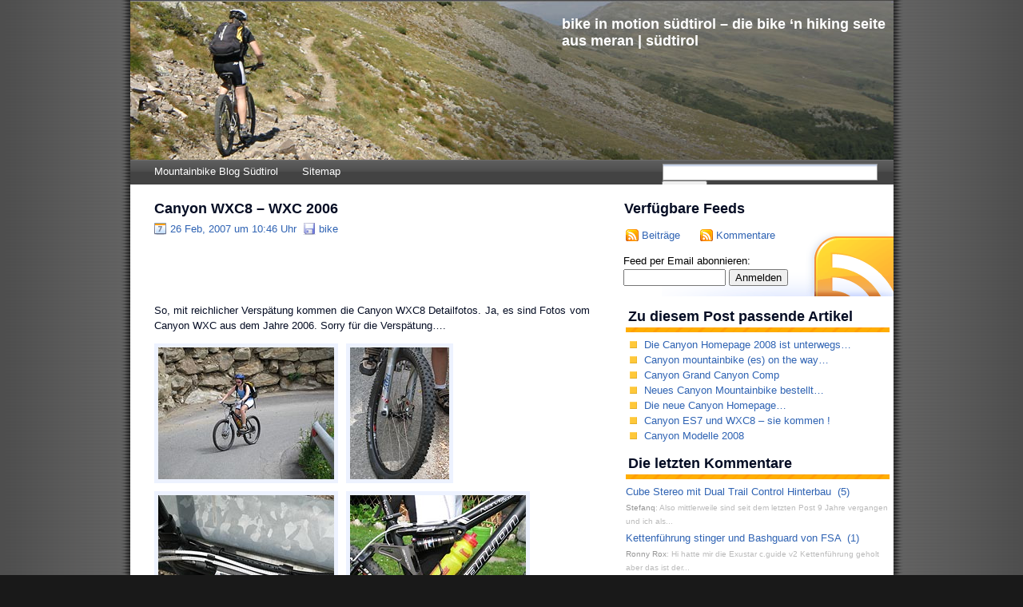

--- FILE ---
content_type: text/html; charset=UTF-8
request_url: http://www.bikeinmotion.eu/bike/canyon_wxc8_wxc_2006.html
body_size: 7373
content:
<!DOCTYPE html PUBLIC "-//W3C//DTD XHTML 1.0 Transitional//EN"   "http://www.w3.org/TR/xhtml1/DTD/xhtml1-transitional.dtd">
<html xmlns="http://www.w3.org/1999/xhtml">

<head profile="http://gmpg.org/xfn/11">
	<meta http-equiv="Content-Type" content="text/html; charset=UTF-8" />
	<meta name="generator" content="WordPress 2.9.2" /> <!-- leave this for stats -->
<script type="text/javascript" src="/js/prototype.js"></script>
<script type="text/javascript" src="/js/scriptaculous.js?load=effects"></script>
<script type="text/javascript" src="/js/lightbox.js"></script>

<link rel="stylesheet" href="/css/lightbox.css" type="text/css" media="screen" />
    <meta name="viewport" content="width=955" />
	<link rel="stylesheet" href="http://www.bikeinmotion.eu/wp-content/themes/notso_freshd/style.css" type="text/css" media="screen" />
	<link rel="alternate" type="application/rss+xml" title="bike in motion südtirol &#8211; die bike &#8216;n hiking seite aus meran | südtirol RSS 2.0" href="http://www.bikeinmotion.eu/feed" />
	<link rel="alternate" type="application/atom+xml" title="bike in motion südtirol &#8211; die bike &#8216;n hiking seite aus meran | südtirol Atom 0.3" href="http://www.bikeinmotion.eu/feed/atom" />
	<link rel="pingback" href="http://www.bikeinmotion.eu/xmlrpc.php" />
<!--	<link rel="shortcut icon" href="http://www.bikeinmotion.eu/wp-content/themes/default/images/favicon.ico" type="image/x-icon" />
	<link rel="icon" href="http://www.bikeinmotion.eu/wp-content/themes/default/images/favicon.ico" type="image/x-icon" /> -->
<link rel="alternate" type="application/rss+xml" title="bike in motion südtirol - die bike &#039;n hiking seite aus meran | südtirol &raquo; Feed" href="http://www.bikeinmotion.eu/feed" />
<link rel="alternate" type="application/rss+xml" title="bike in motion südtirol - die bike &#039;n hiking seite aus meran | südtirol &raquo; Comments Feed" href="http://www.bikeinmotion.eu/comments/feed" />
<link rel="alternate" type="application/rss+xml" title="bike in motion südtirol - die bike &#039;n hiking seite aus meran | südtirol &raquo; Canyon WXC8 &#8211; WXC 2006 Comments Feed" href="http://www.bikeinmotion.eu/bike/canyon_wxc8_wxc_2006.html/feed" />
<link rel="EditURI" type="application/rsd+xml" title="RSD" href="http://www.bikeinmotion.eu/xmlrpc.php?rsd" />
<link rel="wlwmanifest" type="application/wlwmanifest+xml" href="http://www.bikeinmotion.eu/wp-includes/wlwmanifest.xml" /> 
<link rel='index' title='bike in motion südtirol - die bike &#039;n hiking seite aus meran | südtirol' href='http://www.bikeinmotion.eu' />
<link rel='start' title='Here we go' href='http://www.bikeinmotion.eu/base/here_we_go_1.html' />
<link rel='prev' title='Beat baking&#8230;' href='http://www.bikeinmotion.eu/fun/beat_baking.html' />
<link rel='next' title='Hier ist noch ne Stelle frei&#8230;' href='http://www.bikeinmotion.eu/work/hier_ist_noch_ne_stelle_frei.html' />
<meta name="generator" content="WordPress 2.9.2" />
<link rel='canonical' href='http://www.bikeinmotion.eu/bike/canyon_wxc8_wxc_2006.html' />

<!-- This site is SEO optimized by wpSEO 2.3 (http://www.wpseo.org) -->
<meta name="description" content="So, mit reichlicher Versp&auml;tung kommen die Canyon WXC8 Detailfotos. Ja, es sind Fotos vom WXC aus dem Jahre 2006. Sorry" />
<meta name="keywords" content="Versp&auml;tung, Canyon, Jahre, Sorry, Detailfotos, WXC8, Fotos, mountainbike" />
<title>Canyon WXC8 &ndash; WXC 2006 &laquo; bike</title>
<meta name="robots" content="index,follow" /><!-- TradeDoubler site verification 1451706 --> 
</head>

<body>

<div id="outline">

	<div id="header">
		<div class="blogtitle">
			<h1><a href="http://www.bikeinmotion.eu" title="bike in motion südtirol &#8211; die bike &#8216;n hiking seite aus meran | südtirol">bike in motion südtirol &#8211; die bike &#8216;n hiking seite aus meran | südtirol</a></h1>
           
		</div>
	</div> <!-- end of #header -->

	<div id="navbar">
		<ul class="menu">
			<li class="page_item"><a href="http://www.bikeinmotion.eu">Mountainbike Blog S&uuml;dtirol</a></li>
			<li class="page_item page-item-327"><a href="http://www.bikeinmotion.eu/sitemap" title="Sitemap">Sitemap</a></li>

		</ul>

		<div class="searchbar">
			<form method="get" id="searchform" action="http://www.bikeinmotion.eu/">
<div><input type="text" value="" name="s" id="s" />
<input type="submit" id="searchsubmit" value="Search" />
</div>
</form>
		</div>
	</div> <!-- end of #navbar -->


<div id="wrapper">

<div id="content">
			
		<div class="post" id="post-239">
	
			<h2 class="posttitle">
				<a href="http://www.bikeinmotion.eu/bike/canyon_wxc8_wxc_2006.html" rel="bookmark" title="Permalink zu  Canyon WXC8 &#8211; WXC 2006">Canyon WXC8 &#8211; WXC 2006</a>
			</h2>
			
			<p class="postmeta"> 
				<span class="post-date">26 Feb, 2007 um 10:46 Uhr</span>&nbsp;
				<span class="post-filed"><a href="http://www.bikeinmotion.eu/bike" title="Alle Beitr&auml;ge in bike ansehen" rel="category tag">bike</a></span>
							</p>
                	<div class="postentry" style="padding-top:5px;">
<script type="text/javascript"><!--
google_ad_client = "pub-1212528731447442";
//IndividualNew
google_ad_slot = "4241252224";
google_ad_width = 468;
google_ad_height = 60;
//--></script>
<script type="text/javascript"
src="http://pagead2.googlesyndication.com/pagead/show_ads.js">
</script>         </div>

			<div class="postentry">
			
<!-- google_ad_section_start -->
<p>So, mit reichlicher Versp&#228;tung kommen die Canyon WXC8 Detailfotos. Ja, es sind Fotos vom Canyon WXC aus dem Jahre 2006. Sorry f&#252;r die Versp&#228;tung&#8230;.</p>
<p><a href="http://www.bikeinmotion.eu/images/bikes/canyon_wxc8_1.jpg"  title="" rel="lightbox[bike_passeier]" style="float:left;margin-bottom:10px;margin-right:10px;" ><img src="http://www.bikeinmotion.eu/images/bikes/th/canyon_wxc8_1.jpg" border="0"></a><a href="http://www.bikeinmotion.eu/images/bikes/canyon_wxc8_2.jpg"  title="" rel="lightbox[bike_passeier]" style="float:left;margin-bottom:10px;margin-right:10px;" ><img src="http://www.bikeinmotion.eu/images/bikes/th/canyon_wxc8_2.jpg" border="0"></a></p>
<p><span id="more-239"></span><br />
<a href="http://www.bikeinmotion.eu/images/bikes/canyon_wxc8_3.jpg"  title="" rel="lightbox[bike_passeier]" style="float:left;margin-bottom:10px;margin-right:10px;" ><img src="http://www.bikeinmotion.eu/images/bikes/th/canyon_wxc8_3.jpg" border="0"></a><a href="http://www.bikeinmotion.eu/images/bikes/canyon_wxc8_4.jpg"  title="" rel="lightbox[bike_passeier]" style="float:left;margin-bottom:10px;margin-right:10px;" ><img src="http://www.bikeinmotion.eu/images/bikes/th/canyon_wxc8_4.jpg" border="0"></a><a href="http://www.bikeinmotion.eu/images/bikes/canyon_wxc8_5.jpg"  title="" rel="lightbox[bike_passeier]" style="float:left;margin-bottom:10px;margin-right:10px;" ><img src="http://www.bikeinmotion.eu/images/bikes/th/canyon_wxc8_5.jpg" border="0"></a><a href="http://www.bikeinmotion.eu/images/bikes/canyon_wxc8_6.jpg"  title="" rel="lightbox[bike_passeier]" style="float:left;margin-bottom:10px;margin-right:10px;" ><img src="http://www.bikeinmotion.eu/images/bikes/th/canyon_wxc8_6.jpg" border="0"></a><a href="http://www.bikeinmotion.eu/images/bikes/canyon_wxc8_7.jpg"  title="" rel="lightbox[bike_passeier]" style="float:left;margin-bottom:10px;margin-right:10px;" ><img src="http://www.bikeinmotion.eu/images/bikes/th/canyon_wxc8_7.jpg" border="0"></a><a href="http://www.bikeinmotion.eu/images/bikes/canyon_wxc8_8.jpg"  title="" rel="lightbox[bike_passeier]" style="float:left;margin-bottom:10px;margin-right:10px;" ><img src="http://www.bikeinmotion.eu/images/bikes/th/canyon_wxc8_8.jpg" border="0"></a><a href="http://www.bikeinmotion.eu/images/bikes/canyon_wxc8_9.jpg"  title="" rel="lightbox[bike_passeier]" style="float:left;margin-bottom:10px;margin-right:10px;" ><img src="http://www.bikeinmotion.eu/images/bikes/th/canyon_wxc8_9.jpg" border="0"></a><a href="http://www.bikeinmotion.eu/images/bikes/canyon_wxc8_10.jpg"  title="" rel="lightbox[bike_passeier]" style="float:left;margin-bottom:10px;margin-right:10px;" ><img src="http://www.bikeinmotion.eu/images/bikes/th/canyon_wxc8_10.jpg" border="0"></a><a href="http://www.bikeinmotion.eu/images/bikes/canyon_wxc8_11.jpg"  title="" rel="lightbox[bike_passeier]" style="float:left;margin-bottom:10px;margin-right:10px;" ><img src="http://www.bikeinmotion.eu/images/bikes/th/canyon_wxc8_11.jpg" border="0"></a><a href="http://www.bikeinmotion.eu/images/bikes/canyon_wxc8_12.jpg"  title="" rel="lightbox[bike_passeier]" style="float:left;margin-bottom:10px;margin-right:10px;" ><img src="http://www.bikeinmotion.eu/images/bikes/th/canyon_wxc8_12.jpg" border="0"></a></p>

<!-- google_ad_section_end -->

						</div>

		</div>
				
		<div class="post">
			
<!-- You can start editing here. -->


	<h5 class="comments-num">
		1 Kommentar					 bisher <a href="#postcomment" title="Kommentieren">&raquo;</a>
			</h5>
	
	<ol id="commentlist">

	
		<li class="alt " id="comment-230">

		<!-- Gravatar -->
				<div class="comment-gravatar">
			<a href="http://www.gravatar.com/" title="Gravatar" rel="nofollow">
				<img src="http://www.gravatar.com/avatar.php?gravatar_id=e19c8499de41d0f594b5ba471a83bf29&amp;rating=X&amp;size=48&amp;default=http%3A%2F%2Fwww.bikeinmotion.eu%2Fwp-content%2Fthemes%2Fdefault%2Fimages%2Fdefault_gravatar.gif" class="gravatar" alt="&nbsp;" />
			</a>
		</div>
				
		<h3 class="comment-title"><a href='http://canyon-portugal.blogspot.com' rel='external nofollow' class='url'>pjfa</a> sagt</h3>
		
		<p class="comment-meta">
			am 11. M&auml;rz 2007 
			@ <a href="#comment-230">10:22</a>
					</p>
		
		<div class="comment-text"><p>Nice Bike <img src='http://www.bikeinmotion.eu/wp-includes/images/smilies/icon_smile.gif' alt=':)' class='wp-smiley' /><br />
This year, Poppi will get a WXC 9.0&#8230; i think</p>
</div>
		</li>

		
	
	</ol>
	
	<p class="small">
		<a href='http://www.bikeinmotion.eu/bike/canyon_wxc8_wxc_2006.html/feed'>Komentar <abbr title="Komentare abbonieren">RSS</abbr></a>				&#183; <a href="http://www.bikeinmotion.eu/bike/canyon_wxc8_wxc_2006.html/trackback" rel="trackback">TrackBack <abbr title="Uniform Resource Identifier">URI</abbr></a>
			</p>



	<h5 id="postcomment">Hinterlasse einen Kommentar</h2>
	<div class="postcomment">
	
		
		<p>Zum schreiben eines Kommentars musst Du  <a href="http://www.bikeinmotion.eu/wp-login.php?redirect_to=http://www.bikeinmotion.eu/bike/canyon_wxc8_wxc_2006.html">angemeldet </a> sein.</p>
	
		</div>

		</div>
	
</div> <!-- end of #content -->
<div id="sidebar">


	
		<div class="rssfeeds">
		<span class="feed-title">Verf&uuml;gbare Feeds</span>
		<p>
			<a class="rss" href="http://www.bikeinmotion.eu/feed">Beitr&auml;ge</a> &nbsp;&nbsp;&nbsp; <a class="rss" href="http://www.bikeinmotion.eu/comments/feed">Kommentare</a>
  <form style="padding:2px;text-align:left;" action="http://www.feedburner.com/fb/a/emailverify" method="post" target="popupwindow" onsubmit="window.open('http://www.feedburner.com/fb/a/emailverifySubmit?feedId=1037022', 'popupwindow', 'scrollbars=yes,width=550,height=520');return true">
  Feed per Email abonnieren:
 <div style="padding-top:3px;"><input type="text" style="width:120px" name="email"/>
  <input type="hidden" value="http://feeds.feedburner.com/~e?ffid=1037022" name="url"/>
  <input type="hidden" value="bike in motion s&uuml;dtirol - die bike and hike seite aus s&uuml;dtirol" name="title"/>
  <input type="hidden" name="loc" value="de_DE"/><input type="submit" value="Anmelden" /></div>
  </form>
		</p>
	</div>

<ul>

	<li>
		<ul class="blc">
           
		<h4>Zu diesem Post passende&nbsp;Artikel </h4>
		  <ul><li class="related"><a href="http://www.bikeinmotion.eu/bike/die_canyon_homepage_2008_ist_u.html" rel="bookmark" title="29. November 2007">Die Canyon Homepage 2008 ist unterwegs&#8230;</a></li>
<li class="related"><a href="http://www.bikeinmotion.eu/bike/canyon_mountainbike_es_on_the.html" rel="bookmark" title="3. Februar 2006">Canyon mountainbike (es) on the way&#8230;</a></li>
<li class="related"><a href="http://www.bikeinmotion.eu/bike/canyon_grand_canyon_comp.html" rel="bookmark" title="6. Februar 2006">Canyon Grand Canyon Comp</a></li>
<li class="related"><a href="http://www.bikeinmotion.eu/bike/neues_canyon_bike_bestellt.html" rel="bookmark" title="25. November 2005">Neues Canyon Mountainbike bestellt&#8230;</a></li>
<li class="related"><a href="http://www.bikeinmotion.eu/bike/die_neue_canyon_homepage.html" rel="bookmark" title="5. Dezember 2006">Die neue Canyon Homepage&#8230;</a></li>
<li class="related"><a href="http://www.bikeinmotion.eu/bike/canyon_es7_und_wxc8_sie_kommen.html" rel="bookmark" title="28. Dezember 2005">Canyon ES7 und WXC8 &#8211; sie kommen !</a></li>
<li class="related"><a href="http://www.bikeinmotion.eu/bike/canyon_modelle_2008.html" rel="bookmark" title="29. November 2007">Canyon Modelle 2008</a></li>
</ul><!--Similar Posts took 0.010 seconds-->


<h4>Die letzten Kommentare</h4><div id="get_recent_comments_wrap"><ul>	<li class='alternate'><a href="http://www.bikeinmotion.eu/bike/cube_stereo.html" class="activityentry">Cube Stereo mit Dual Trail Control Hinterbau</a>&nbsp;&nbsp;<a href="http://www.bikeinmotion.eu/bike/cube_stereo.html#comments" title="Kommentare anzeigen">(5)</a><br />
<small><a style="color: #969696;" href="http://www.bikeinmotion.eu/bike/cube_stereo.html#comment-192725" title="Cube Stereo mit Dual Trail Control Hinterbau, 12. Mai 2006">Stefanq</a>: Also mittlerweile sind seit dem letzten Post 9 Jahre vergangen und ich als...</li></small></li>
	<li class='alternate'><a href="http://www.bikeinmotion.eu/bike/kettenfuhrung_stinger_und_bash.html" class="activityentry">Kettenführung stinger und Bashguard von FSA</a>&nbsp;&nbsp;<a href="http://www.bikeinmotion.eu/bike/kettenfuhrung_stinger_und_bash.html#comments" title="Kommentare anzeigen">(1)</a><br />
<small><a style="color: #969696;" href="http://www.bikeinmotion.eu/bike/kettenfuhrung_stinger_und_bash.html#comment-170039" title="Kettenführung stinger und Bashguard von FSA, 14. August 2007">Ronny Rox</a>: Hi hatte mir die Exustar c.guide v2 Kettenführung geholt aber das ist der...</li></small></li>
	<li class='alternate'><a href="http://www.bikeinmotion.eu/bike/gardasee_tagebuch/bikeurlaub-am-gardasee-mit-bike-festival.html" class="activityentry">Bikeurlaub am Gardasee mit Bike Festival</a>&nbsp;&nbsp;<a href="http://www.bikeinmotion.eu/bike/gardasee_tagebuch/bikeurlaub-am-gardasee-mit-bike-festival.html#comments" title="Kommentare anzeigen">(5)</a><br />
<small><a style="color: #969696;" href="http://www.bikeinmotion.eu/bike/gardasee_tagebuch/bikeurlaub-am-gardasee-mit-bike-festival.html#comment-75482" title="Bikeurlaub am Gardasee mit Bike Festival, 24. April 2008">Felix</a>: Hi, hast du das Liteville irgendwie testen können? Überlege, es mir zur nächsten...</li></small></li>
	<li class='alternate'><a href="http://www.bikeinmotion.eu/wandern-in-suedtirol/wanderung_honigspitze_und_hirz.html" class="activityentry">Wanderung Hönigspitze und Hirzer – Sarntaler Alpen</a>&nbsp;&nbsp;<a href="http://www.bikeinmotion.eu/wandern-in-suedtirol/wanderung_honigspitze_und_hirz.html#comments" title="Kommentare anzeigen">(1)</a><br />
<small><a style="color: #969696;" href="http://www.bikeinmotion.eu/wandern-in-suedtirol/wanderung_honigspitze_und_hirz.html#comment-75067" title="Wanderung Hönigspitze und Hirzer – Sarntaler Alpen, 7. August 2007">Sigrid Luzar</a>: wir sind Anfang September in Meran und haben uns diese Tour...</li></small></li>
	<li class='alternate'><a href="http://www.bikeinmotion.eu/bike/bike-park-helmkamera-downhill-video-einer-verfolgungsfahrt.html" class="activityentry">Bike Park - Helmkamera Downhill Video einer Verfolgungsfahrt</a>&nbsp;&nbsp;<a href="http://www.bikeinmotion.eu/bike/bike-park-helmkamera-downhill-video-einer-verfolgungsfahrt.html#comments" title="Kommentare anzeigen">(4)</a><br />
<small><a style="color: #969696;" href="http://www.bikeinmotion.eu/bike/bike-park-helmkamera-downhill-video-einer-verfolgungsfahrt.html#comment-71544" title="Bike Park - Helmkamera Downhill Video einer Verfolgungsfahrt, 30. Januar 2008">Stephan</a>: Das Video existiert(e) auf Youtube. Dort stand wohl in der...</li></small></li>
</ul></div><h4>Kategorien</h4>		<ul>
	<li class="cat-item cat-item-1"><a href="http://www.bikeinmotion.eu/allgemein" title="Alle unter Allgemein abgelegten Beitr&auml;ge ansehen">Allgemein</a> (2)
</li>
	<li class="cat-item cat-item-3"><a href="http://www.bikeinmotion.eu/base" title="Alle unter base abgelegten Beitr&auml;ge ansehen">base</a> (91)
</li>
	<li class="cat-item cat-item-4"><a href="http://www.bikeinmotion.eu/bike" title="Alle unter bike abgelegten Beitr&auml;ge ansehen">bike</a> (140)
<ul class='children'>
	<li class="cat-item cat-item-11"><a href="http://www.bikeinmotion.eu/bike/biketransalp" title="Alle unter bike-transalp abgelegten Beitr&auml;ge ansehen">bike-transalp</a> (14)
</li>
	<li class="cat-item cat-item-13"><a href="http://www.bikeinmotion.eu/bike/gardasee_tagebuch" title="Alle unter gardasee tagebuch abgelegten Beitr&auml;ge ansehen">gardasee tagebuch</a> (8)
</li>
</ul>
</li>
	<li class="cat-item cat-item-16"><a href="http://www.bikeinmotion.eu/bike_hike" title="Alle unter bike &amp; hike abgelegten Beitr&auml;ge ansehen">bike &amp; hike</a> (4)
</li>
	<li class="cat-item cat-item-10"><a href="http://www.bikeinmotion.eu/bike_testberichte" title="Alle unter bike testberichte abgelegten Beitr&auml;ge ansehen">bike testberichte</a> (15)
</li>
	<li class="cat-item cat-item-6"><a href="http://www.bikeinmotion.eu/computing" title="Alle unter computing abgelegten Beitr&auml;ge ansehen">computing</a> (20)
<ul class='children'>
	<li class="cat-item cat-item-12"><a href="http://www.bikeinmotion.eu/computing/programming" title="Alle unter programming abgelegten Beitr&auml;ge ansehen">programming</a> (3)
</li>
	<li class="cat-item cat-item-15"><a href="http://www.bikeinmotion.eu/computing/seo" title="Alle unter seo abgelegten Beitr&auml;ge ansehen">seo</a> (4)
</li>
</ul>
</li>
	<li class="cat-item cat-item-7"><a href="http://www.bikeinmotion.eu/fun" title="Alle unter fun abgelegten Beitr&auml;ge ansehen">fun</a> (58)
</li>
	<li class="cat-item cat-item-5"><a href="http://www.bikeinmotion.eu/life" title="Alle unter life abgelegten Beitr&auml;ge ansehen">life</a> (24)
</li>
	<li class="cat-item cat-item-9"><a href="http://www.bikeinmotion.eu/mountainbike_touren_in_suedtirol" title="Unser Mountainbike Touren Archiv aus Südtirol. Viele Bike Touren jeglicher Schwierigkeitsstufe, sowohl vom Konditionsanspruch als auch von der Technischen Schwierigkeit. Das Trail-Archiv mit GPS-Downloads beinhaltet genaue Beschreibngen, Satellitenfotos und haufenweise Fotos von den Bike Touren und wird selbstverständlich ständig erweitert.">mountainbike touren in südtirol</a> (43)
</li>
	<li class="cat-item cat-item-97"><a href="http://www.bikeinmotion.eu/suedtirol" title="Alle unter südtirol abgelegten Beitr&auml;ge ansehen">südtirol</a> (2)
</li>
	<li class="cat-item cat-item-14"><a href="http://www.bikeinmotion.eu/wandern-in-suedtirol" title="Eine kleine Auflistung von Wanderungen aus Südtirol. Von Zeit zu Zeit werde ich neue Wanderungen ergänzen. Weitere interessante Infos zum Thema Wandern in Südtirol findet ihr im Blog von meinem Kollegen Hans-Peter.">wandern in südtirol</a> (3)
</li>
	<li class="cat-item cat-item-85"><a href="http://www.bikeinmotion.eu/wintersport" title="Alle unter wintersport abgelegten Beitr&auml;ge ansehen">wintersport</a> (10)
</li>
	<li class="cat-item cat-item-8"><a href="http://www.bikeinmotion.eu/work" title="Alle unter work abgelegten Beitr&auml;ge ansehen">work</a> (7)
</li>
		</ul>
				<h4>Letzte Beitr&auml;ge</h4>		<ul>
				<li><a href="http://www.bikeinmotion.eu/base/mein-video-fuer-den-snowlive-video-contest.html" title="Mein Video f&#252;r den Snowlive Video-Contest">Mein Video f&#252;r den Snowlive Video-Contest </a></li>
				<li><a href="http://www.bikeinmotion.eu/fun/neuer-weltrekord-im-lipdub-mit-5000-personen.html" title="Neuer Weltrekord im Lipdub mit 5.000 Personen">Neuer Weltrekord im Lipdub mit 5.000 Personen </a></li>
				<li><a href="http://www.bikeinmotion.eu/wintersport/spektakulaerer-skitourengeher-sturz-in-slowmotion.html" title="Spektakul&#228;rer Skitourengeher Sturz in slowmotion">Spektakul&#228;rer Skitourengeher Sturz in slowmotion </a></li>
				<li><a href="http://www.bikeinmotion.eu/base/wie-erkennt-man-einen-schlaganfall-und-wie-ueberlebt-man-eine-herzattacke-wenn-man-alleine-ist.html" title="Wie erkennt man einen Schlaganfall und wie &#252;berlebt man eine Herzattacke wenn man alleine ist ?">Wie erkennt man einen Schlaganfall und wie &#252;berlebt man eine Herzattacke wenn man alleine ist ? </a></li>
				<li><a href="http://www.bikeinmotion.eu/allgemein/happy-new-year.html" title="Happy new year !">Happy new year ! </a></li>
				</ul>
		<h4>Archiv</h4>		<ul>
				</ul>
		</ul>
	</li>


	<!-- Freak -->
	<li id="sidebar-splitted">

		<div class="splitted-left">
			<ul class="splittedlists">
			<h2 style="width: 90%;">Kategorien</h2>
					<li class="cat-item cat-item-1"><a href="http://www.bikeinmotion.eu/allgemein" title="Alle unter Allgemein abgelegten Beitr&auml;ge ansehen">Allgemein</a>
</li>
	<li class="cat-item cat-item-3"><a href="http://www.bikeinmotion.eu/base" title="Alle unter base abgelegten Beitr&auml;ge ansehen">base</a>
</li>
	<li class="cat-item cat-item-4"><a href="http://www.bikeinmotion.eu/bike" title="Alle unter bike abgelegten Beitr&auml;ge ansehen">bike</a>
<ul class='children'>
	<li class="cat-item cat-item-11"><a href="http://www.bikeinmotion.eu/bike/biketransalp" title="Alle unter bike-transalp abgelegten Beitr&auml;ge ansehen">bike-transalp</a>
</li>
	<li class="cat-item cat-item-13"><a href="http://www.bikeinmotion.eu/bike/gardasee_tagebuch" title="Alle unter gardasee tagebuch abgelegten Beitr&auml;ge ansehen">gardasee tagebuch</a>
</li>
</ul>
</li>
	<li class="cat-item cat-item-16"><a href="http://www.bikeinmotion.eu/bike_hike" title="Alle unter bike &amp; hike abgelegten Beitr&auml;ge ansehen">bike &amp; hike</a>
</li>
	<li class="cat-item cat-item-10"><a href="http://www.bikeinmotion.eu/bike_testberichte" title="Alle unter bike testberichte abgelegten Beitr&auml;ge ansehen">bike testberichte</a>
</li>
	<li class="cat-item cat-item-6"><a href="http://www.bikeinmotion.eu/computing" title="Alle unter computing abgelegten Beitr&auml;ge ansehen">computing</a>
<ul class='children'>
	<li class="cat-item cat-item-12"><a href="http://www.bikeinmotion.eu/computing/programming" title="Alle unter programming abgelegten Beitr&auml;ge ansehen">programming</a>
</li>
	<li class="cat-item cat-item-15"><a href="http://www.bikeinmotion.eu/computing/seo" title="Alle unter seo abgelegten Beitr&auml;ge ansehen">seo</a>
</li>
</ul>
</li>
	<li class="cat-item cat-item-7"><a href="http://www.bikeinmotion.eu/fun" title="Alle unter fun abgelegten Beitr&auml;ge ansehen">fun</a>
</li>
	<li class="cat-item cat-item-5"><a href="http://www.bikeinmotion.eu/life" title="Alle unter life abgelegten Beitr&auml;ge ansehen">life</a>
</li>
	<li class="cat-item cat-item-9"><a href="http://www.bikeinmotion.eu/mountainbike_touren_in_suedtirol" title="Unser Mountainbike Touren Archiv aus Südtirol. Viele Bike Touren jeglicher Schwierigkeitsstufe, sowohl vom Konditionsanspruch als auch von der Technischen Schwierigkeit. Das Trail-Archiv mit GPS-Downloads beinhaltet genaue Beschreibngen, Satellitenfotos und haufenweise Fotos von den Bike Touren und wird selbstverständlich ständig erweitert.">mountainbike touren in südtirol</a>
</li>
	<li class="cat-item cat-item-97"><a href="http://www.bikeinmotion.eu/suedtirol" title="Alle unter südtirol abgelegten Beitr&auml;ge ansehen">südtirol</a>
</li>
	<li class="cat-item cat-item-14"><a href="http://www.bikeinmotion.eu/wandern-in-suedtirol" title="Eine kleine Auflistung von Wanderungen aus Südtirol. Von Zeit zu Zeit werde ich neue Wanderungen ergänzen. Weitere interessante Infos zum Thema Wandern in Südtirol findet ihr im Blog von meinem Kollegen Hans-Peter.">wandern in südtirol</a>
</li>
	<li class="cat-item cat-item-85"><a href="http://www.bikeinmotion.eu/wintersport" title="Alle unter wintersport abgelegten Beitr&auml;ge ansehen">wintersport</a>
</li>
	<li class="cat-item cat-item-8"><a href="http://www.bikeinmotion.eu/work" title="Alle unter work abgelegten Beitr&auml;ge ansehen">work</a>
</li>
			</ul>
		</div>

		<div class="splitted-right">
			<ul class="splittedlists">
			<h2>Archiv</h2>
				            			</ul>
		</div>

	</li>





</ul>

 

</div> <!-- end of #sidebar -->














<div id="bottom-sep">&nbsp;</div>
<div id="bottom">

<div class="bottom-divs">


	<!-- Bottom Left -->
	<div id="bottom-left">

		<h5>Andere<span>Blogs</span></h5>
		<ul>
			<li><a href="http://www.usa-reise-blog.de/" title="USA Reisebericht vom Südwesten der USA, Kalifornien, Utah, Arizona, Nevada" target="_blank">USA Reisebericht</a></li>
<li><a href="http://www.dogblog.it" title="Die Abenteuer von Suki unserem field trial Labrador Retriever">Suki&#8217;s Dogblog</a></li>
<li><a href="http://bergzeit.wordpress.com">Bergzeit Blog</a></li>
<li><a href="http://www.mountainbike.bz/" rel="nofollow" target="_blank">Mountainbike.bz</a></li>
<li><a href="http://www.gossip-girl.it/" target="_blank">Gossip Girl Italia</a></li>
<li><a href="http://goldenekrone.blogspot.com/" rel="nofollow" target="_blank">Biketouren in den Brixner Bergen</a></li>
<li><a href="http://www.blog.suedtirol-reisen.com/" target="_blank">Südtirol Reisen</a></li>
		</ul>
	</div>
	
	<!-- Bottom Mid -->

	<div id="bottom-mid">

<h5>Am meisten <span>gelesen</span></h5>
 <ul>
  <li><a href="http://www.bikeinmotion.eu/wintersport/salomon-drift-mein-neues-all-mountain-freestyle-snowboard.html">Salomon Drift &#8211; Mein neues all-mountain freestyle Snowboard</a></li>
<li><a href="http://www.bikeinmotion.eu/wintersport/snowboardbindung-flow-amp-09.html">Snowboardbindung Flow Amp 09</a></li>
<li><a href="http://www.bikeinmotion.eu/wintersport/salomon-drift-snowboard-first-test-review.html">Salomon Drift Snowboard &#8211; first test &#038; review</a></li>
<li><a href="http://www.bikeinmotion.eu/base/pinguino_delonghi_pac_f_35.html">Pinguino DeLonghi PAC F 35</a></li>
<li><a href="http://www.bikeinmotion.eu/wintersport/salomon-lotus-salomon-surface-mit-grace-bindung.html">Salomon Lotus | Salomon Surface mit Grace Bindung</a></li>
<li><a href="http://www.bikeinmotion.eu/wandern-in-suedtirol/wandern_mit_hund_golden_retrie.html">Wandern mit Hund &#8211; Golden Retriever</a></li>
<li><a href="http://www.bikeinmotion.eu/bike_hike/hafling_mittagerhutte_grosser.html">Hafling &#8211; Mittagerh&#252;tte &#8211; Gro&#223;er Mittager</a></li>
<li><a href="http://www.bikeinmotion.eu/bike/back_on_track_radweg_passeiert.html">Back on track &#8211; Radweg Passeiertal</a></li>
<li><a href="http://www.bikeinmotion.eu/base/firefox-3-download-day.html">Firefox 3 Download Day</a></li>
<li><a href="http://www.bikeinmotion.eu/life/der_pharao_ist_zurueck.html">Der Pharao ist zur&#252;ck !</a></li>
<li><a href="http://www.bikeinmotion.eu/base/wieder_da.html">Wieder da&#8230;</a></li>
 </ul>



	</div>


	<!-- Bottom Right -->
	<div id="bottom-right">
    	
		<h5>Letzte<span>Beitr&auml;ge</span></h5>
		<ul>
			<li><a href='http://www.bikeinmotion.eu/base/mein-video-fuer-den-snowlive-video-contest.html'>Mein Video f&#252;r den Snowlive Video-Contest</a></li><li><a href='http://www.bikeinmotion.eu/fun/neuer-weltrekord-im-lipdub-mit-5000-personen.html'>Neuer Weltrekord im Lipdub mit 5.000 Personen</a></li><li><a href='http://www.bikeinmotion.eu/wintersport/spektakulaerer-skitourengeher-sturz-in-slowmotion.html'>Spektakul&#228;rer Skitourengeher Sturz in slowmotion</a></li><li><a href='http://www.bikeinmotion.eu/base/wie-erkennt-man-einen-schlaganfall-und-wie-ueberlebt-man-eine-herzattacke-wenn-man-alleine-ist.html'>Wie erkennt man einen Schlaganfall und wie &#252;berlebt man eine Herzattacke wenn man alleine ist ?</a></li><li><a href='http://www.bikeinmotion.eu/allgemein/happy-new-year.html'>Happy new year !</a></li><li><a href='http://www.bikeinmotion.eu/fun/people-are-awesome.html'>People are awesome</a></li><li><a href='http://www.bikeinmotion.eu/bike/danny-macaskill-pushing-streettrial-to-a-new-level.html'>Danny MacAskill &#8211; pushing street/trial to a new level</a></li><li><a href='http://www.bikeinmotion.eu/fun/shii-the-wii-for-women.html'>Shii &#8211; the Wii for women</a></li><li><a href='http://www.bikeinmotion.eu/computing/programming/suedtiroler-wetter-optimiert-fuer-iphone.html'>S&#252;dtiroler Wetter optimiert f&#252;r iPhone</a></li><li><a href='http://www.bikeinmotion.eu/suedtirol/tiefster-winter-in-meran-vor-weihnachten.html'>Tiefster Winter in Meran vor Weihnachten</a></li>		</ul>
			</div>

</div>

</div> <!-- end of #bottom -->

<script type="text/javascript">
var gaJsHost = (("https:" == document.location.protocol) ? "https://ssl." : "http://www.");
document.write("\<script src='" + gaJsHost + "google-analytics.com/ga.js' type='text/javascript'>\<\/script>" );
</script>
<script type="text/javascript">
var pageTracker = _gat._getTracker("UA-148914-2");
pageTracker._initData();
pageTracker._trackPageview();
</script>

<script type="text/javascript">
var woopra_id = '1625162479';
</script>
<script src="http://static.woopra.com/js/woopra.js"></script>

<div id="footer">

	<p>
		&copy; 2004 - 2026 Andreas Kostner -
		<a href="http://www.bikeinmotion.eu#top" title="bike in motion südtirol &#8211; die bike &#8216;n hiking seite aus meran | südtirol">mountainbike und wandern in südtirol</a>
		 | 		Based on  <a href="http://www.xsized.de/wordpress-theme-not-so-fresh/" title="(Not so) Fresh theme f&uuml;r WordPress" rel="nofollow">(Not so) </a><a href="http://www.ilemoned.com/wordpress/wptheme-fresh/" title="Fresh theme f&uuml;r WordPress" rel="nofollow">Fresh</a>
		<br/>
		Web powered by <a  href="http://www.bytesinmotion.com" title="bytes in motion - ihr südtiroler typo3 experte">bytes in motion</a> - providing <a href="http://www.bytesinmotion.com/typo3">TYPO3 solutions in Südtirol</a>

		<!--a class="validate" href="http://www.contentquality.com/fulloptions.asp?Url1=http://www.bikeinmotion.eu">508</a-->
	</p>

	<script src="http://stats.wordpress.com/e-202605.js" type="text/javascript"></script>
<script type="text/javascript">
st_go({blog:'2330698',v:'ext',post:'239'});
var load_cmc = function(){linktracker_init(2330698,239,2);};
if ( typeof addLoadEvent != 'undefined' ) addLoadEvent(load_cmc);
else load_cmc();
</script>

</div> <!-- end of #footer -->

</div> <!-- end of #wrapper -->
</div> <!-- end of #outline -->
</body>
</html> <!-- GOOD BYE -->


--- FILE ---
content_type: text/html; charset=utf-8
request_url: https://www.google.com/recaptcha/api2/aframe
body_size: 268
content:
<!DOCTYPE HTML><html><head><meta http-equiv="content-type" content="text/html; charset=UTF-8"></head><body><script nonce="Mlq1jybbJu2UGlOxJcWZsA">/** Anti-fraud and anti-abuse applications only. See google.com/recaptcha */ try{var clients={'sodar':'https://pagead2.googlesyndication.com/pagead/sodar?'};window.addEventListener("message",function(a){try{if(a.source===window.parent){var b=JSON.parse(a.data);var c=clients[b['id']];if(c){var d=document.createElement('img');d.src=c+b['params']+'&rc='+(localStorage.getItem("rc::a")?sessionStorage.getItem("rc::b"):"");window.document.body.appendChild(d);sessionStorage.setItem("rc::e",parseInt(sessionStorage.getItem("rc::e")||0)+1);localStorage.setItem("rc::h",'1769549793555');}}}catch(b){}});window.parent.postMessage("_grecaptcha_ready", "*");}catch(b){}</script></body></html>